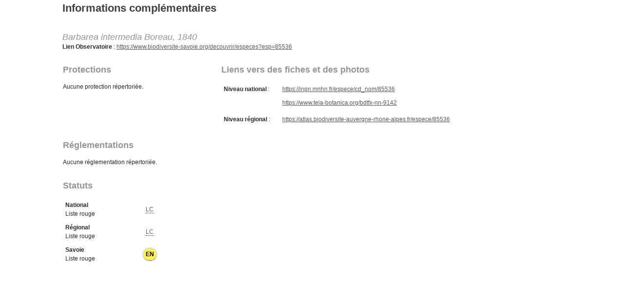

--- FILE ---
content_type: text/html; charset=UTF-8
request_url: https://www.biodiversite-savoie.org/decouvrir/especes/infos?esp=85536&q=node/56/lightbox2
body_size: 2384
content:
<!DOCTYPE html>
<html lang="fr" dir="ltr">
  <head>
    <meta charset="utf-8" />
<meta name="Generator" content="Drupal 11 (https://www.drupal.org)" />
<meta name="MobileOptimized" content="width" />
<meta name="HandheldFriendly" content="true" />
<meta name="viewport" content="width=device-width, initial-scale=1, shrink-to-fit=no" />
<meta http-equiv="x-ua-compatible" content="ie=edge" />
<link rel="icon" href="/sites/all/themes/obsbiodiv/favicon.png" type="image/png" />
<link rel="canonical" href="https://www.biodiversite-savoie.org/decouvrir/especes/infos" />
<link rel="shortlink" href="https://www.biodiversite-savoie.org/node/127" />

    <title>Informations complémentaires | Observatoire de la biodiversité de Savoie</title>
    <link rel="stylesheet" media="all" href="/sites/default/files/css/css_eZAZu6NqUQGjWaQWYnbKG71mvQ2dXEGYDogY39olg_M.css?delta=0&amp;language=fr&amp;theme=t_obsbiodiv&amp;include=eJw9yUEKwDAIBMAPWfKkoESsYGLoSiG_761zHcks1MO7TQXYFD3c7iL5Y-VQwkHpbMJQqp4C8Rz-NosUjgt1wpd9zxUe7g" />
<link rel="stylesheet" media="all" href="/sites/default/files/css/css_UKia32ORMR7S5PsIXEvvkl1o4mNoLpPbbQUP9tg1AtY.css?delta=1&amp;language=fr&amp;theme=t_obsbiodiv&amp;include=eJw9yUEKwDAIBMAPWfKkoESsYGLoSiG_761zHcks1MO7TQXYFD3c7iL5Y-VQwkHpbMJQqp4C8Rz-NosUjgt1wpd9zxUe7g" />

    
  </head>
  <body class="layout-one-sidebar layout-sidebar-first page-node-127 path-node node--type-article">
    <a href="#main-content" class="visually-hidden-focusable">
      Aller au contenu principal
    </a>
    
      <div class="dialog-off-canvas-main-canvas" data-off-canvas-main-canvas>
    
<div id="page-wrapper">
  <div id="page">
                              <div class="highlighted">
        <aside class="container section clearfix" role="complementary">
            <div data-drupal-messages-fallback class="hidden"></div>


        </aside>
      </div>
            <div id="main-wrapper" class="layout-main-wrapper clearfix">
              <div id="main" class="container">
          
          <div class="row row-offcanvas row-offcanvas-left clearfix">
              <main class="main-content col" id="content" role="main">
                <section class="section">
                  <a href="#main-content" id="main-content" tabindex="-1"></a>
                    <div id="block-t-obsbiodiv-page-title" class="block block-core block-page-title-block">
  
    
      <div class="content">
      
  <h1 class="title"><span class="field field--name-title field--type-string field--label-hidden">Informations complémentaires</span>
</h1>


    </div>
  </div>
<div id="block-t-obsbiodiv-content" class="block block-system block-system-main-block">
  
    
      <div class="content">
      

<article data-history-node-id="127" class="node node--type-article node--promoted node--view-mode-full clearfix">
  <header>
    
        
      </header>
  <div class="node__content clearfix">
    
            <div class="clearfix text-formatted field field--name-body field--type-text-with-summary field--label-hidden field__item"><style>
	main {
  		max-width: 75%;
	}
</style>
<p>&nbsp;</p><p><em><span style='color: #949494; font-size: 18px; padding-right: 20px;'>Barbarea intermedia Boreau, 1840</span></em><br /><strong>Lien Observatoire</strong> : <a href='/decouvrir/especes?esp=85536' target='_blank'>https://www.biodiversite-savoie.org/decouvrir/especes?esp=85536</a></p><table style='width: 1000px; border: 0px; vertical-align: top;'><tr><td style='width: 325px;'><h3>Protections</h3></td><td style='width: 675px;'><h3>Liens vers des fiches et des photos</h3></td></tr><tr><td valign='top'><p>Aucune protection r&eacute;pertori&eacute;e.</p></td><td valign='top'><p><table cellpadding='5' cellspacing='3' style='border: 0px;'><tr><td style='width: 110px;'><strong>Niveau national</strong> :</td><td><a href='https://inpn.mnhn.fr/espece/cd_nom/85536' target='_blank'>https://inpn.mnhn.fr/espece/cd_nom/85536</a></td></tr><tr><td>&nbsp;</td><td><a href='https://www.tela-botanica.org/bdtfx-nn-9142' target='_blank'>https://www.tela-botanica.org/bdtfx-nn-9142</a></td></tr></table></p><p><table cellpadding='5' cellspacing='3' style='border: 0px;'><tr><td style='width: 110px;'><strong>Niveau r&eacute;gional</strong> :</td><td><a href='https://atlas.biodiversite-auvergne-rhone-alpes.fr/espece/85536' target='_blank'>https://atlas.biodiversite-auvergne-rhone-alpes.fr/espece/85536</a></td></tr></table></p></td></tr><tr><td style='width: 325px;'><h3>R&eacute;glementations</h3></td><td style='width: 675px;'><h3>&nbsp;</h3></td></tr><tr><td valign='top'><p>Aucune r&eacute;glementation r&eacute;pertori&eacute;e.</p></td><td>&nbsp;</td></tr><tr><td style='width: 325px;'><h3>Statuts</h3></td><td style='width: 675px;'><h3>&nbsp;</h3></td></tr><tr><td valign='top'><p><table cellpadding='5' cellspacing='3' style='border: 0px;'><tr><td style='width: 130px;'><strong>National</strong><br />Liste rouge</td><td style='width: 15px;'>&nbsp;</td><td><a class='lr-LC lr_info'>LC<span class='lr_span'>Pr&eacute;occupation mineure</span></a></td></tr><tr><td style='width: 130px;'><strong>R&eacute;gional</strong><br />Liste rouge</td><td style='width: 15px;'>&nbsp;</td><td><a class='lr-LC lr_info'>LC<span class='lr_span'>Pr&eacute;occupation mineure</span></a></td></tr><tr><td style='width: 130px;'><strong>Savoie</strong><br />Liste rouge</td><td style='width: 15px;'>&nbsp;</td><td><a class='lr-EN lr_info'>EN<span class='lr_span'>En danger</span></a></td></tr></table></p></td><td valign='top'></tr></table><p>&nbsp;</p></div>
      


  </div>
</article>

    </div>
  </div>


                </section>
              </main>
                                  </div>
        </div>
          </div>
        <footer class="site-footer">
              <div class="container">
                            </div>
          </footer>
  </div>
</div>

  </div>

    
    <script type="application/json" data-drupal-selector="drupal-settings-json">{"path":{"baseUrl":"\/","pathPrefix":"","currentPath":"node\/127","currentPathIsAdmin":false,"isFront":false,"currentLanguage":"fr","currentQuery":{"esp":"85536","q":"node\/56\/lightbox2"}},"pluralDelimiter":"\u0003","suppressDeprecationErrors":true,"user":{"uid":0,"permissionsHash":"49f2462819cafa31ba33e0f09bde59a7cd0b679fe83d8f02f7e2fdf966aecde8"}}</script>
<script src="/core/assets/vendor/jquery/jquery.min.js?v=4.0.0-rc.1"></script>
<script src="/sites/default/files/js/js_6zg9jg-DHDGOuRDMs-IwfWo6ByRuqdzOjDeX3V7Dqsk.js?scope=footer&amp;delta=1&amp;language=fr&amp;theme=t_obsbiodiv&amp;include=eJwric9PKk7KzE_JLNNPz8lPSszRLS6pzMnMSwcAjMwKbA"></script>

  </body>
</html>
